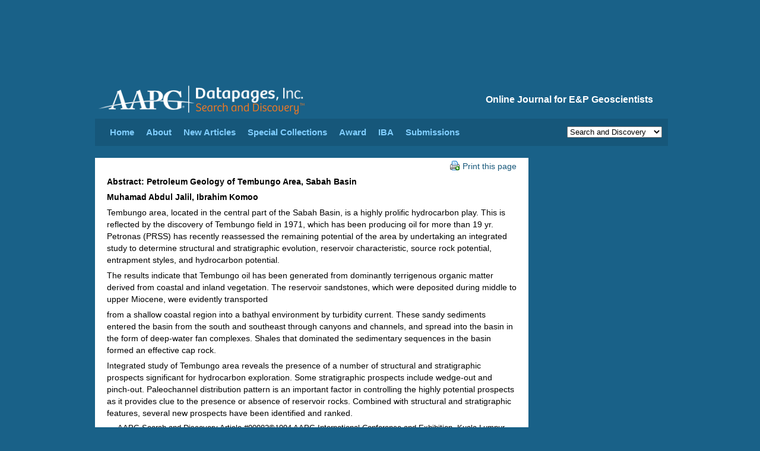

--- FILE ---
content_type: text/html;charset=UTF-8
request_url: https://www.searchanddiscovery.com/abstracts/html/1994/intl/abstracts/1132c.htm
body_size: 5041
content:
<html>
<head>
<!-- head-meta.ftl -->
<meta http-equiv="x-ua-compatible" content="IE=Edge"/> 
<meta http-equiv="Content-Type" content="text/html; charset=UTF-8" />
<meta charset="UTF-8" />

<!-- head-css.ftl -->
<link href="/css/datapages.css" rel="stylesheet" type="text/css" />
<link href="/css/article.css" rel="stylesheet" type="text/css" />
<link href="/css/print.css" rel="stylesheet" type="text/css" media="print"  />
<link href="/css/search.css?cachebuster=123" rel="stylesheet" type="text/css" />
<link href="/css/bluepage-adjustments.css" rel="stylesheet" type="text/css" />

<!-- page specific styles-->



<!-- head-javascript.ftl -->
<script src="https://code.jquery.com/jquery-1.12.4.min.js" integrity="sha256-ZosEbRLbNQzLpnKIkEdrPv7lOy9C27hHQ+Xp8a4MxAQ=" crossorigin="anonymous" type="3125e2b18401026d10f8b00f-text/javascript"></script>
<script src="//code.jquery.com/ui/1.10.3/jquery-ui.min.js" type="3125e2b18401026d10f8b00f-text/javascript"></script>

<script src="/javascript/datapages.js" type="3125e2b18401026d10f8b00f-text/javascript"></script>
<script src="/javascript/bluepage-adjustments.js" type="3125e2b18401026d10f8b00f-text/javascript"></script>

<script src="/javascript/jquery.cookie.js" type="3125e2b18401026d10f8b00f-text/javascript"></script>


<script src="/javascript/google-analytics.js" type="3125e2b18401026d10f8b00f-text/javascript"></script>

<script src="/javascript/pdfz.js" type="3125e2b18401026d10f8b00f-text/javascript"></script>

<!-- Start of HubSpot Embed Code -->
<script type="3125e2b18401026d10f8b00f-text/javascript" id="hs-script-loader" async defer src="//js.hs-scripts.com/42500357.js"></script>
<!-- End of HubSpot Embed Code -->

<script type="3125e2b18401026d10f8b00f-text/javascript">
  var googletag = googletag || {};
  googletag.cmd = googletag.cmd || [];
  (function() {
    var gads = document.createElement('script');
    gads.async = true;
    gads.type = 'text/javascript';
    var useSSL = 'https:' == document.location.protocol;
    gads.src = (useSSL ? 'https:' : 'http:') +
      '//www.googletagservices.com/tag/js/gpt.js';
    var node = document.getElementsByTagName('script')[0];
    node.parentNode.insertBefore(gads, node);
  })();
</script>

<script defer type="3125e2b18401026d10f8b00f-text/javascript" src=https://www.aapg.org/js/custom-js/jquery.dfp.min.js></script>
<script defer type="3125e2b18401026d10f8b00f-text/javascript">
$(document).ready(function(){
  $('.adslot').dfp(
    {
      dfpID:'65958724',
      setCentering:true,
      collapseEmptyDivs:true,
      enableSingleRequest:true,
      url:window.location.toString(),
          sizeMapping: {
            'SDWeb_Leaderboard': [
                {browser: [0, 0], ad_sizes: [728, 90]}
            ],
            'SDWeb_Skyscraper_160x600': [
                {browser: [0, 0], ad_sizes: [160, 600]}
            ]
            }
   }
  );
});
</script>


<!-- page specific scripts-->



<title>Abstract: Petroleum Geology of Tembungo Area, Sabah Basin, 
by M. Abdul Jalil and I. Komoo; #90982 (1994).</title>



</head>
<body>

<!--BEGIN Wrapper-->
<div id="wrapper">

<div class="adslot" id="SDWeb_Leaderboard" data-size-mapping="SDWeb_Leaderboard" style="min-height:90px; padding-top: 20px; "></div>

<!-- Google Tag Manager (noscript) 20 Sept 2022; Don Fick; Production-->
<noscript><iframe src="https://www.googletagmanager.com/ns.html?id=GTM-NTJV3LP"
height="0" width="0" style="display:none;visibility:hidden"></iframe></noscript>
<!-- End Google Tag Manager (noscript) -->


<!-- header-navigation.ftl -->
<div id="header"><!--Header-->

		<div id="branding">

			<div id="tagline"><h1>Online Journal for E&amp;P Geoscientists</h1></div>

			<div id="logo"><a href="/"><img alt="Datapages, Inc." height="55" src="/images/dp_search_discovery_logo.svg" /></a></div>

		</div>
		<!--
		<div id="branding-print">
        	<h1>AAPG Datapages/Search and Discovery</h1>
            <h2>Online Journal for E&amp;P Geoscientists</h2>
        </div>
		-->
		
</div><!--Header Close-->


<!-- 
<div width="100%" cellspacing="0" cellpadding="0" style="background: ivory;padding: 10px;margin-top: 15px;margin-bottom:15px">
                    <span>Datapages websites will be offline for Maintenance for 1 hour, Friday July 25th beginning at 1 pm CDT</span>
            </div>
 -->
<!--NAVIGATION-->

	<div id="navigation">
		
    <ul id="nav">
          <li><a href="/index.html">Home</a></li>
          <li><a href="/about.html">About</a></li>
          <li><a href="/whats-new.html">New Articles</a></li>
          <li><a href="">Special Collections</a>

			<ul>
				<li><a href="/specialcollections/ar.html">AAPG Africa Region Meetings</a></li>
				<li><a href="/specialcollections/apr.html">AAPG Asia Pacific Regional Meetings</a></li>		
				<li><a href="/specialcollections/pm.htm">AAPG DPA Playmaker Forums</a></li>
				<li><a href="/specialcollections/es.html">AAPG Eastern Section Meetings</a></li>
				<li><a href="/specialcollections/gtwlist.html">AAPG Education Directorate</a></li>
				<li><a href="/specialcollections/emd.htm">AAPG Energy Minerals Division</a></li>
				<li><a href="/specialcollections/hc.html">AAPG Hedberg Conferences&nbsp;&nbsp;&nbsp;&nbsp;&nbsp;&nbsp;</a></li>
				<li><a href="/specialcollections/eposters.html">AAPG ePosters &nbsp;&nbsp;&nbsp;&nbsp;</a></li>
				<li><a href="/specialcollections/erm.html">AAPG Europe Region Meetings</a></li>
                <li><a href="/specialcollections/lar.htm">AAPG Latin America & Caribbean Region</a></li>
				<li><a href="/specialcollections/mc.html">AAPG Mid-Continent Section Meetings</a></li>
				<li><a href="/specialcollections/mer.html">AAPG Middle East Meetings</a></li>
				<li><a href="/specialcollections/ps.html">AAPG Pacific Section Meetings</a></li>
				<li><a href="/specialcollections/rm.html">AAPG Rocky Mountain Section Meetings</a></li>
				<li><a href="/specialcollections/sws.html">AAPG Southwest Section Meetings</a></li>
				<li><a href="/specialcollections/ehh.html">Explorer Historical Highlights</a></li>
				<li><a href="/specialcollections/thenext100yearsofenergy.html">The Next 100 Years of Energy</a></li>
				<li><a href="/specialcollections/discoverythinking.html">Discovery Thinking Forums</a></li>
				<li><a href="/specialcollections/gcags.html">GCAGS Conventions &nbsp;&nbsp;&nbsp;&nbsp;&nbsp;&nbsp;&nbsp;&nbsp;&nbsp;&nbsp;&nbsp;&nbsp;&nbsp;&nbsp;&nbsp;&nbsp;&nbsp;&nbsp;&nbsp;&nbsp;</a></li>
				
				<li><a href="/specialcollections/cspg.html">GeoConvention (CSPG) &nbsp;&nbsp;&nbsp;&nbsp;&nbsp;&nbsp;&nbsp;&nbsp;&nbsp;&nbsp;&nbsp;&nbsp;&nbsp;&nbsp;&nbsp;&nbsp;&nbsp;&nbsp;&nbsp;&nbsp;</a></li>
										
				<li><a href="/specialcollections/GCtoc.html">Geophysical Corner Articles</a></li>
				<li><a href="/specialcollections/papg.htm">PAPG-ACT Conventions</a></li>
				<li><a href="/specialcollections/pdr.html">Petroleum Drilling Techniques</a></li>
				<li><a href="/specialcollections/tgs.html">Tulsa Geological Society Presentations</a></li>
				<li><a href="/specialcollections/etf.html">Energy Transition Forum</a></li>
			   
			   				
												
				
			</ul>


           </li>
			
			<li><a href="/shelton-award.html">Award</a></li>
			
			<li><a href="">IBA</a>
				<ul>
					<li><a href="/iba/ibawinners.htm">Current Champions</a></li>
					
					<li><a href="/iba/ibacompetitors.htm">IBA Competitors 2015 &nbsp;&nbsp;&nbsp;&nbsp;&nbsp;&nbsp;&nbsp;&nbsp;&nbsp;&nbsp;&nbsp;&nbsp;&nbsp;&nbsp;&nbsp;&nbsp;&nbsp;&nbsp;&nbsp;&nbsp;&nbsp;&nbsp;&nbsp;&nbsp;&nbsp;&nbsp;</a></li>
					
				</ul>	
          
		  <li><a href="/submissions.html">Submissions</a></li>
          </ul>
      
      

<div id="dropitdown" class="print noprint">      
<form name="theForm" action="openwebsite">
<select name="site" size="1" onchange="if (!window.__cfRLUnblockHandlers) return false; formHandler(this.form)" data-cf-modified-3125e2b18401026d10f8b00f-="">
  <option value="http://www.datapages.com/">Datapages Home</option>
  <option value="http://search.datapages.com/">Archives</option>
  <option value="http://payperview.datapages.com/">Pay-Per-View Archives</option>
  <option value="http://www.searchanddiscovery.com/" selected="selected">Search and Discovery</option>
  <option value="http://www.datapages.com/Services/GISUDRIL.aspx">GIS-UDRIL Subscribers</option>
  <option value="http://www.datapages.com/Services/GISUDRIL/OpenFiles.aspx">GIS Open Files</option>
  <option value="http://bookstore.aapg.org/">AAPG Bookstore</option>
  <option value="http://www.aapg.org/">AAPG Home</option>
 </select>
</form>
</div>  



            
</div>
<!--END NAVIGATION--> 

<!--BEGIN CONTENT-->     
<div id="content"> 
    <!--BEGIN Article-->
	<div id="article">      

		<div class="article-alternative noprint">
			<p>
            <a href="javascript:window.print();"><img alt="Datapages, Inc." src="/aa-images/printicon_small.gif" width="16" height="16" class="inline-icon" />Print this page</a>
			</p>
		</div>
        
<p><b>Abstract: Petroleum Geology of Tembungo Area, Sabah Basin</b></p><p><b>Muhamad Abdul Jalil, Ibrahim Komoo</b></p><p>Tembungo area, located in the central part of the Sabah Basin, is a highly prolific hydrocarbon play. This is reflected by the discovery of Tembungo field in 1971, which has been producing oil for more than 19 yr. Petronas (PRSS) has recently reassessed the remaining potential of the area by undertaking an integrated study to determine structural and stratigraphic evolution, reservoir characteristic, source rock potential, entrapment styles, and hydrocarbon potential.</p><p>The results indicate that Tembungo oil has been generated from dominantly terrigenous organic matter derived from coastal and inland vegetation. The reservoir sandstones, which were deposited during middle to upper Miocene, were evidently transported</p><p>from a shallow coastal region into a bathyal environment by turbidity current. These sandy sediments entered the basin from the south and southeast through canyons and channels, and spread into the basin in the form of deep-water fan complexes. Shales that dominated the sedimentary sequences in the basin formed an effective cap rock.</p><p>Integrated study of Tembungo area reveals the presence of a number of structural and stratigraphic prospects significant for hydrocarbon exploration. Some stratigraphic prospects include wedge-out and pinch-out. Paleochannel distribution pattern is an important factor in controlling the highly potential prospects as it provides clue to the presence or absence of reservoir rocks. Combined with structural and stratigraphic features, several new prospects have been identified and ranked.</p><p style="text-align:center"><span style="font-size:10.0pt">AAPG Search and Discovery Article #90982©1994 AAPG International Conference and Exhibition, Kuala Lumpur, Malaysia, August 21-24, 1994
</span></p>

    </div>
	<!--End Article-->


    <!-- Begin FOOTER -->

<!-- big-footer.ftl -->
<div id="contentsub" class="noprint">
  
<div id="column_noline">
   
<h1><b><a href="https://www.searchanddiscovery.com">Search and Discovery</a></b><br />Featured Articles</h1>
<ul>
<li><a href="https://www.searchanddiscovery.com/abstracts/pdf/2025/91209ice/index.htm" target="_blank">&raquo; 2024 AAPG ICE Abstracts</a></li>
<li><a href="https://www.searchanddiscovery.com/documents/2025/70414demis/ndx_demis.pdf" target="_blank">&raquo; Oil Prices in Near Future</a></li>
<li><a href="https://www.searchanddiscovery.com/documents/2025/80751maende/ndx_maende.pdf" target="_blank">&raquo; Lithium in the Smackover Formation</a></li>
</ul>
 </div>
   <div class="column">
      <h1><a href="http://archives.datapages.com/"><b>Archives</b><br />&nbsp;</a></h1>
        <ul>
          <li><a href="https://archives.datapages.com/data/browse/australian-petroleum-production-exploration-association-appea-journal/" target="_blank">&raquo; APPEA</a></li>
          <li><a href="https://archives.datapages.com/data/browse/geo-expro-magazine/" target="_blank">&raquo; GeoExPro</a></li>
          <li><a href="https://archives.datapages.com/data/browse/journal-of-sedimentary-research-sepm/" target="_blank">&raquo; SEPM</a></li>
          <li><a href="https://archives.datapages.com/data/browse/west-texas-geological-society/" target="_blank">&raquo; WTGS</a></li>
          <li><a href="https://www.datapages.com/subscription-information" target="_blank">&raquo; Subscription Information</a></li>
      </ul>
  </div>
  <div class="column">
        <h1><b><a href="http://store.aapg.org" target="_blank">AAPG Store</a></b><br />Featured Digital Pubs</h1>
         <ul>
          <li><a href="https://store.aapg.org/searchresults.aspx?categoryid=24" target="_blank">&raquo; COSUNA Charts</a></li>
		  <li><a href="https://store.aapg.org/searchresults.aspx?categoryid=26" target="_blank">&raquo; Highway Maps</a></li>
		  <li><a href="https://store.aapg.org/searchresults.aspx?categoryid=36" target="_blank">&raquo; Special Pubs Downloads</a></li>
		  <li><a href="https://store.aapg.org/searchresults.aspx?categoryid=34" target="_blank">&raquo; RMAG Maps</a></li>
    </ul>
  </div>
    <div class="column">
        <h1><b>GIS Map Publishing Program <br /></b></h1>
          <ul class="nopadding">
          <li><a href="http://www.datapages.com/gis-map-publishing-program" target="_blank">&raquo; GIS Maps Overview </a></li>
          <li><a href="http://deo.datapages.com/" target="_blank">&raquo; DEO-GIS (Subscription)</a></li>
          <li><a href="http://www.datapages.com/gis-map-publishing-program" target="_blank">&raquo; GIS-UDRIL (Subscription)</a></li>
          <li><a href="http://www.datapages.com/gis-map-publishing-program/gis-open-files">&raquo; GIS Open Files (Free)</a></li><!--<li><img alt="GIS-UDRIL" height="75" src="/Portals/3/img/world.png" width="168" /></li>--></li>

          

      </ul>
  </div>
</div>
 
    <!-- END FOOTER -->

</div>
<!-- END CONTENT -->

<!-- Begin Rail-->
<div id="rail" class="print noprint">
<!-- rail.ftl -->
<div class="adwrapper">
<div class="adslot" id="SDWeb_Skyscraper_160x600" data-size-mapping="SDWeb_Skyscraper_160x600"></div>
</div></div>
<!--Rail Close-->

<!-- searchandiscovery-utility-footer.ftl -->
<div id="footer" class="print noprint">

	<div id="footernavigation">      

<div id ="footer-links" style="float:right; margin-top:10px">

<div style="float:left; margin-top:-10px; padding right:10px">


<!-- <a href="http://twitter.com/datapages" target="_blank"><img alt="follow datapages on twitter!" src="/images/twitter_icon.png" width="30" height="30"></a> --></div>&nbsp;&nbsp;  &nbsp;&nbsp; <a href="https://www.searchanddiscovery.com/terms-of-use.html" class="footer">TERMS AND CONDITIONS</a>&nbsp;&nbsp;    &nbsp;&nbsp;<a href="https://www.searchanddiscovery.com/sitemap.html">SITE MAP</a>&nbsp;&nbsp;   

&nbsp;&nbsp;<script type="3125e2b18401026d10f8b00f-text/javascript">
		<!--
		showEmailLink("sd","aapg.org","WEBSITE COMMENTS");
		//-->
	     </script>&nbsp;&nbsp;    &nbsp;&nbsp;<a href="http://www.aapg.org/" target="_blank">AAPG HOME</a>&nbsp;&nbsp;&nbsp;&nbsp;&nbsp;&nbsp;&nbsp;&nbsp;&nbsp;&nbsp;&nbsp;&nbsp;



</div>

<div id="copyright">Copyright &copy; <script type="3125e2b18401026d10f8b00f-text/javascript">document.write(new Date().getFullYear())</script>
 Datapages, Inc. All rights reserved</div>
	</div>
	
</div>
<script src="https://www.searchanddiscovery.com/javascript/portamento.js" type="3125e2b18401026d10f8b00f-text/javascript"></script>
</div>
<!--Wrapper Close-->

<script src="/cdn-cgi/scripts/7d0fa10a/cloudflare-static/rocket-loader.min.js" data-cf-settings="3125e2b18401026d10f8b00f-|49" defer></script><script>(function(){function c(){var b=a.contentDocument||a.contentWindow.document;if(b){var d=b.createElement('script');d.innerHTML="window.__CF$cv$params={r:'9c80635b2825b40c',t:'MTc3MDEwNTU1OA=='};var a=document.createElement('script');a.src='/cdn-cgi/challenge-platform/scripts/jsd/main.js';document.getElementsByTagName('head')[0].appendChild(a);";b.getElementsByTagName('head')[0].appendChild(d)}}if(document.body){var a=document.createElement('iframe');a.height=1;a.width=1;a.style.position='absolute';a.style.top=0;a.style.left=0;a.style.border='none';a.style.visibility='hidden';document.body.appendChild(a);if('loading'!==document.readyState)c();else if(window.addEventListener)document.addEventListener('DOMContentLoaded',c);else{var e=document.onreadystatechange||function(){};document.onreadystatechange=function(b){e(b);'loading'!==document.readyState&&(document.onreadystatechange=e,c())}}}})();</script></body>
</html>

--- FILE ---
content_type: application/javascript; charset=UTF-8
request_url: https://www.searchanddiscovery.com/cdn-cgi/challenge-platform/h/b/scripts/jsd/d251aa49a8a3/main.js?
body_size: 8355
content:
window._cf_chl_opt={AKGCx8:'b'};~function(X6,UH,Uj,UP,Uw,UT,Ub,Uv,X0,X2){X6=z,function(G,f,XF,X5,U,X){for(XF={G:572,f:557,U:509,X:561,E:529,a:648,B:720,Z:563,e:564,D:573},X5=z,U=G();!![];)try{if(X=-parseInt(X5(XF.G))/1+-parseInt(X5(XF.f))/2+parseInt(X5(XF.U))/3+parseInt(X5(XF.X))/4*(-parseInt(X5(XF.E))/5)+-parseInt(X5(XF.a))/6+parseInt(X5(XF.B))/7*(-parseInt(X5(XF.Z))/8)+-parseInt(X5(XF.e))/9*(-parseInt(X5(XF.D))/10),f===X)break;else U.push(U.shift())}catch(E){U.push(U.shift())}}(k,222130),UH=this||self,Uj=UH[X6(485)],UP={},UP[X6(608)]='o',UP[X6(533)]='s',UP[X6(539)]='u',UP[X6(620)]='z',UP[X6(704)]='n',UP[X6(670)]='I',UP[X6(535)]='b',Uw=UP,UH[X6(628)]=function(G,U,X,E,E3,E2,E1,Xz,B,D,o,h,Q,i,Y){if(E3={G:611,f:630,U:492,X:641,E:526,a:701,B:674,Z:508,e:530,D:530,o:675,h:603,Q:560,i:541,Y:554,d:692,A:611,y:710,J:492,V:703,c:568,L:580,n:693,x:661,g:540},E2={G:534,f:560,U:541,X:609,E:698,a:580},E1={G:579,f:682,U:618,X:550},Xz=X6,B={'PaURo':function(A,J){return A<J},'HXYTV':function(A,J){return J===A},'JvKoq':function(A,J){return A+J},'bJfJj':function(A,J){return J===A},'ezDET':function(A,y,J,V){return A(y,J,V)},'GpUxi':function(A,y){return A(y)},'MdXUi':Xz(E3.G),'xRxuP':Xz(E3.f),'XBUUp':function(A,J){return A+J}},B[Xz(E3.U)](null,U)||U===void 0)return E;for(D=US(U),G[Xz(E3.X)][Xz(E3.E)]&&(D=D[Xz(E3.a)](G[Xz(E3.X)][Xz(E3.E)](U))),D=G[Xz(E3.B)][Xz(E3.Z)]&&G[Xz(E3.e)]?G[Xz(E3.B)][Xz(E3.Z)](new G[(Xz(E3.D))](D)):function(A,Xf,y){for(Xf=Xz,A[Xf(E2.G)](),y=0;B[Xf(E2.f)](y,A[Xf(E2.U)]);B[Xf(E2.X)](A[y],A[y+1])?A[Xf(E2.E)](B[Xf(E2.a)](y,1),1):y+=1);return A}(D),o='nAsAaAb'.split('A'),o=o[Xz(E3.o)][Xz(E3.h)](o),h=0;B[Xz(E3.Q)](h,D[Xz(E3.i)]);Q=D[h],i=B[Xz(E3.Y)](UK,G,U,Q),B[Xz(E3.d)](o,i)?Xz(E3.A)===B[Xz(E3.y)]?(Y=B[Xz(E3.J)]('s',i)&&!G[Xz(E3.V)](U[Q]),B[Xz(E3.c)]===X+Q?Z(X+Q,i):Y||Z(X+Q,U[Q])):U(B[Xz(E3.L)](Xz(E3.n),X[Xz(E3.x)])):Z(B[Xz(E3.g)](X,Q),i),h++);return E;function Z(A,y,XG){XG=Xz,Object[XG(E1.G)][XG(E1.f)][XG(E1.U)](E,y)||(E[y]=[]),E[y][XG(E1.X)](A)}},UT=X6(498)[X6(587)](';'),Ub=UT[X6(675)][X6(603)](UT),UH[X6(668)]=function(U,X,E8,E7,XU,E,B,Z,D,o,h){for(E8={G:626,f:633,U:619,X:676,E:633,a:541,B:601,Z:550,e:619,D:689},E7={G:626},XU=X6,E={},E[XU(E8.G)]=function(Q,i){return Q+i},E[XU(E8.f)]=function(Q,i){return Q<i},E[XU(E8.U)]=function(Q,i){return Q+i},B=E,Z=Object[XU(E8.X)](X),D=0;B[XU(E8.E)](D,Z[XU(E8.a)]);D++)if(o=Z[D],'f'===o&&(o='N'),U[o]){for(h=0;h<X[Z[D]][XU(E8.a)];-1===U[o][XU(E8.B)](X[Z[D]][h])&&(Ub(X[Z[D]][h])||U[o][XU(E8.Z)](B[XU(E8.e)]('o.',X[Z[D]][h]))),h++);}else U[o]=X[Z[D]][XU(E8.D)](function(Q,XX){return XX=XU,B[XX(E7.G)]('o.',Q)})},Uv=null,X0=UW(),X2=function(at,aA,ad,au,aB,aa,Xt,f,U,X,E){return at={G:719,f:690,U:644,X:596,E:709},aA={G:500,f:599,U:634,X:587,E:489,a:642,B:599,Z:586,e:616,D:616,o:599,h:507,Q:571,i:575,Y:500,d:550,A:610,y:586,J:599,V:631,c:686,L:562,n:547,x:599,g:685,H:585,j:612,P:636,F:591,K:499,S:588,T:599,b:514,s:584,v:550,O:584,N:599},ad={G:605,f:541},au={G:629,f:565,U:497,X:541,E:584,a:579,B:682,Z:618,e:690,D:650,o:500,h:576,Q:542,i:559,Y:547,d:550,A:566,y:708,J:552,V:552,c:534,L:541,n:707,x:698,g:665,H:600,j:663,P:547,F:542,K:483,S:500,T:599,b:615,s:550,v:702,O:500,N:682,m:616,R:542,I:665,l:550,C:500,M:542,W:586,k0:512,k1:599,k2:550,k3:636,k4:594,k5:550,k6:688,k7:550,k8:591,k9:499,kk:656},aB={G:702},aa={G:716,f:584},Xt=X6,f={'Rkqkm':function(a,B){return a==B},'KRGYb':function(a,B){return a(B)},'bTjyA':Xt(at.G),'NVnYb':function(a,B){return a+B},'yfkHW':function(a,B){return B==a},'FSAJc':Xt(at.f),'JYhZC':function(a,B){return B==a},'AsfYM':function(a,B){return a-B},'sgeiW':function(a,B){return B&a},'ACDqJ':function(a,B){return a!==B},'JNWlA':function(a,B){return a<B},'OWJTC':function(a,B){return B|a},'uPfob':function(a,B){return a<<B},'FozUk':function(a,B){return a-B},'GTpMs':function(a,B){return B|a},'rWRsA':function(a,B){return a(B)},'bwInm':function(a,B){return a&B},'lWYqt':function(a,B){return a==B},'tCIdV':function(a,B){return a<B},'ytNkC':function(a,B){return B|a},'DPCYq':function(a,B){return a-B},'OzYme':function(a,B){return a(B)},'Mhbfs':function(a,B){return a==B},'kaaoT':Xt(at.U),'xuclD':function(a,B){return B*a},'dVpwR':function(a,B){return a(B)},'bZkIw':function(a,B){return a&B},'Knahn':function(a,B){return a(B)},'RUMvO':function(a,B){return B*a},'SyeAI':function(a,B){return a!=B},'eTzaC':function(a,B){return B!=a},'MpEGy':function(a,B){return a&B},'MQqBC':function(a,B){return a<B},'IGELE':function(a,B){return a&B},'Lgvwb':function(a,B){return a==B},'VaYfk':function(a,B){return a(B)},'ZuHLt':function(a,B){return B==a},'UxDrB':function(a,B){return a===B}},U=String[Xt(at.X)],X={'h':function(a,Xy){return Xy=Xt,f[Xy(aB.G)](null,a)?'':X.g(a,6,function(B,XJ){return XJ=Xy,XJ(aa.G)[XJ(aa.f)](B)})},'g':function(B,Z,D,aZ,Xc,o,Q,i,Y,A,y,J,V,L,x,H,j,P,F,K,s){if(aZ={G:525},Xc=Xt,o={'iJyWo':function(S,T,XV){return XV=z,f[XV(aZ.G)](S,T)},'waZns':function(S){return S()}},Xc(au.G)!==Xc(au.f)){if(f[Xc(au.U)](null,B))return'';for(i={},Y={},A='',y=2,J=3,V=2,L=[],x=0,H=0,j=0;j<B[Xc(au.X)];j+=1)if(P=B[Xc(au.E)](j),Object[Xc(au.a)][Xc(au.B)][Xc(au.Z)](i,P)||(i[P]=J++,Y[P]=!0),F=A+P,Object[Xc(au.a)][Xc(au.B)][Xc(au.Z)](i,F))A=F;else if(Xc(au.e)!==f[Xc(au.D)])f[Xc(au.o)](L,f[Xc(au.h)]);else{if(Object[Xc(au.a)][Xc(au.B)][Xc(au.Z)](Y,A)){if(256>A[Xc(au.Q)](0)){for(Q=0;Q<V;x<<=1,f[Xc(au.i)](H,f[Xc(au.Y)](Z,1))?(H=0,L[Xc(au.d)](D(x)),x=0):H++,Q++);for(K=A[Xc(au.Q)](0),Q=0;8>Q;x=x<<1|f[Xc(au.A)](K,1),H==Z-1?(H=0,L[Xc(au.d)](D(x)),x=0):H++,K>>=1,Q++);}else if(f[Xc(au.y)](Xc(au.J),Xc(au.V))){for(B[Xc(au.c)](),s=0;s<Z[Xc(au.L)];V[s]===D[o[Xc(au.n)](s,1)]?o[Xc(au.x)](s+1,1):s+=1);return A}else{for(K=1,Q=0;f[Xc(au.g)](Q,V);x=f[Xc(au.H)](f[Xc(au.j)](x,1),K),H==f[Xc(au.P)](Z,1)?(H=0,L[Xc(au.d)](D(x)),x=0):H++,K=0,Q++);for(K=A[Xc(au.F)](0),Q=0;16>Q;x=x<<1.84|K&1,H==f[Xc(au.K)](Z,1)?(H=0,L[Xc(au.d)](f[Xc(au.S)](D,x)),x=0):H++,K>>=1,Q++);}y--,y==0&&(y=Math[Xc(au.T)](2,V),V++),delete Y[A]}else for(K=i[A],Q=0;Q<V;x=f[Xc(au.b)](f[Xc(au.j)](x,1),K&1),Z-1==H?(H=0,L[Xc(au.s)](D(x)),x=0):H++,K>>=1,Q++);A=(y--,f[Xc(au.v)](0,y)&&(y=Math[Xc(au.T)](2,V),V++),i[F]=J++,f[Xc(au.O)](String,P))}if(A!==''){if(Object[Xc(au.a)][Xc(au.N)][Xc(au.Z)](Y,A)){if(256>A[Xc(au.F)](0)){for(Q=0;Q<V;x<<=1,H==Z-1?(H=0,L[Xc(au.s)](f[Xc(au.m)](D,x)),x=0):H++,Q++);for(K=A[Xc(au.R)](0),Q=0;8>Q;x=x<<1|1.35&K,H==Z-1?(H=0,L[Xc(au.s)](D(x)),x=0):H++,K>>=1,Q++);}else{for(K=1,Q=0;f[Xc(au.I)](Q,V);x=f[Xc(au.j)](x,1)|K,H==f[Xc(au.P)](Z,1)?(H=0,L[Xc(au.l)](f[Xc(au.C)](D,x)),x=0):H++,K=0,Q++);for(K=A[Xc(au.M)](0),Q=0;16>Q;x=x<<1|f[Xc(au.W)](K,1),Z-1==H?(H=0,L[Xc(au.l)](D(x)),x=0):H++,K>>=1,Q++);}y--,f[Xc(au.k0)](0,y)&&(y=Math[Xc(au.k1)](2,V),V++),delete Y[A]}else for(K=i[A],Q=0;f[Xc(au.I)](Q,V);x=K&1.61|x<<1.82,H==Z-1?(H=0,L[Xc(au.k2)](D(x)),x=0):H++,K>>=1,Q++);y--,y==0&&V++}for(K=2,Q=0;f[Xc(au.k3)](Q,V);x=f[Xc(au.k4)](x<<1.62,1.58&K),Z-1==H?(H=0,L[Xc(au.k5)](D(x)),x=0):H++,K>>=1,Q++);for(;;)if(x<<=1,f[Xc(au.i)](H,f[Xc(au.k6)](Z,1))){L[Xc(au.k7)](f[Xc(au.k8)](D,x));break}else H++;return L[Xc(au.k9)]('')}else o[Xc(au.kk)](L)},'j':function(a,aY,XL,B){return aY={G:494,f:625,U:542,X:546,E:595,a:606},XL=Xt,B={'CLrsH':function(Z){return Z()},'adtes':function(Z,e,D){return Z(e,D)}},f[XL(ad.G)](null,a)?'':f[XL(ad.G)]('',a)?null:X.i(a[XL(ad.f)],32768,function(Z,ap,ar,Xg,e,ai,o){if(ap={G:613},ar={G:515},Xg=XL,e={'cLoxs':function(D,o){return o===D},'Qnjxi':function(D,o){return D(o)},'qvQOW':function(D,Xn){return Xn=z,B[Xn(ar.G)](D)},'yHMpr':function(D,o,h,Xx){return Xx=z,B[Xx(ap.G)](D,o,h)}},Xg(aY.G)!==Xg(aY.f))return a[Xg(aY.U)](Z);else ai={G:532,f:570,U:658},o=e[Xg(aY.X)](B),e[Xg(aY.E)](Z,o.r,function(y,Xq){Xq=Xg,e[Xq(ai.G)](typeof Q,Xq(ai.f))&&e[Xq(ai.U)](d,y),Y()}),o.e&&e[Xg(aY.E)](Q,Xg(aY.a),o.e)})},'i':function(B,Z,D,XH,o,Q,i,Y,A,y,J,V,L,x,H,j,S,P,F,K){for(XH=Xt,o=[],Q=4,i=4,Y=3,A=[],V=f[XH(aA.G)](D,0),L=Z,x=1,y=0;3>y;o[y]=y,y+=1);for(H=0,j=Math[XH(aA.f)](2,2),J=1;J!=j;)for(P=f[XH(aA.U)][XH(aA.X)]('|'),F=0;!![];){switch(P[F++]){case'0':H|=f[XH(aA.E)](0<K?1:0,J);continue;case'1':L==0&&(L=Z,V=f[XH(aA.a)](D,x++));continue;case'2':L>>=1;continue;case'3':J<<=1;continue;case'4':K=L&V;continue}break}switch(H){case 0:for(H=0,j=Math[XH(aA.B)](2,8),J=1;J!=j;K=f[XH(aA.Z)](V,L),L>>=1,L==0&&(L=Z,V=f[XH(aA.e)](D,x++)),H|=(0<K?1:0)*J,J<<=1);S=f[XH(aA.D)](U,H);break;case 1:for(H=0,j=Math[XH(aA.o)](2,16),J=1;j!=J;K=f[XH(aA.h)](V,L),L>>=1,0==L&&(L=Z,V=f[XH(aA.Q)](D,x++)),H|=f[XH(aA.i)](0<K?1:0,J),J<<=1);S=f[XH(aA.Y)](U,H);break;case 2:return''}for(y=o[3]=S,A[XH(aA.d)](S);;){if(x>B)return'';for(H=0,j=Math[XH(aA.o)](2,Y),J=1;f[XH(aA.A)](J,j);K=f[XH(aA.y)](V,L),L>>=1,L==0&&(L=Z,V=D(x++)),H|=(0<K?1:0)*J,J<<=1);switch(S=H){case 0:for(H=0,j=Math[XH(aA.J)](2,8),J=1;f[XH(aA.V)](J,j);K=f[XH(aA.c)](V,L),L>>=1,0==L&&(L=Z,V=D(x++)),H|=(f[XH(aA.L)](0,K)?1:0)*J,J<<=1);o[i++]=U(H),S=f[XH(aA.n)](i,1),Q--;break;case 1:for(H=0,j=Math[XH(aA.x)](2,16),J=1;f[XH(aA.A)](J,j);K=f[XH(aA.g)](V,L),L>>=1,f[XH(aA.H)](0,L)&&(L=Z,V=f[XH(aA.j)](D,x++)),H|=(f[XH(aA.P)](0,K)?1:0)*J,J<<=1);o[i++]=f[XH(aA.F)](U,H),S=i-1,Q--;break;case 2:return A[XH(aA.K)]('')}if(f[XH(aA.S)](0,Q)&&(Q=Math[XH(aA.T)](2,Y),Y++),o[S])S=o[S];else if(f[XH(aA.b)](S,i))S=y+y[XH(aA.s)](0);else return null;A[XH(aA.v)](S),o[i++]=y+S[XH(aA.O)](0),Q--,y=S,Q==0&&(Q=Math[XH(aA.N)](2,Y),Y++)}}},E={},E[Xt(at.E)]=X.h,E}(),X3();function UM(G,f,Ex,En,EL,EV,Xr,U,X,E,a){Ex={G:602,f:711,U:516,X:538,E:544,a:520,B:524,Z:691,e:522,D:583,o:520,h:556,Q:638,i:654,Y:649,d:660,A:639,y:718,J:643,V:718,c:643,L:654,n:592,x:709,g:614},En={G:662},EL={G:590,f:661,U:714,X:661,E:719,a:487,B:635,Z:679,e:553,D:587,o:567,h:621,Q:517,i:693,Y:661},EV={G:521},Xr=X6,U={'cVDWk':Xr(Ex.G),'HsDxM':function(B,Z){return B<Z},'thRnw':function(B,Z){return Z===B},'tcHoB':function(B,Z){return B(Z)},'PutbZ':Xr(Ex.f),'kPoVA':Xr(Ex.U)},X=UH[Xr(Ex.X)],console[Xr(Ex.E)](UH[Xr(Ex.a)]),E=new UH[(Xr(Ex.B))](),E[Xr(Ex.Z)](Xr(Ex.e),U[Xr(Ex.D)]+UH[Xr(Ex.o)][Xr(Ex.h)]+Xr(Ex.Q)+X.r),X[Xr(Ex.i)]&&(E[Xr(Ex.G)]=5e3,E[Xr(Ex.Y)]=function(Xp){Xp=Xr,f(U[Xp(EV.G)])}),E[Xr(Ex.d)]=function(Xi,B,Z,D,o,h,Q,i){if(Xi=Xr,B={},B[Xi(EL.G)]=function(e,D){return e>D},Z=B,E[Xi(EL.f)]>=200&&U[Xi(EL.U)](E[Xi(EL.X)],300))f(Xi(EL.E));else if(U[Xi(EL.a)](Xi(EL.B),Xi(EL.Z))){for(D=Xi(EL.e)[Xi(EL.D)]('|'),o=0;!![];){switch(D[o++]){case'0':h=3600;continue;case'1':Q=E[Xi(EL.o)](a[Xi(EL.h)]()/1e3);continue;case'2':if(Z[Xi(EL.G)](Q-i,h))return![];continue;case'3':i=X();continue;case'4':return!![]}break}}else U[Xi(EL.Q)](f,Xi(EL.i)+E[Xi(EL.Y)])},E[Xr(Ex.A)]=function(XY){XY=Xr,f(U[XY(En.G)])},a={'t':Ul(),'lhr':Uj[Xr(Ex.y)]&&Uj[Xr(Ex.y)][Xr(Ex.J)]?Uj[Xr(Ex.V)][Xr(Ex.c)]:'','api':X[Xr(Ex.L)]?!![]:![],'c':Um(),'payload':G},E[Xr(Ex.n)](X2[Xr(Ex.x)](JSON[Xr(Ex.g)](a)))}function UK(U,X,E,XN,X8,B,Z,e,Xv,D){Z=(XN={G:673,f:637,U:700,X:506,E:608,a:651,B:531,Z:593,e:647,D:570,o:637,h:541,Q:506,i:551,Y:674,d:677,A:674,y:531,J:593,V:647},X8=X6,B={},B[X8(XN.G)]=X8(XN.f),B[X8(XN.U)]=function(o,h){return o==h},B[X8(XN.X)]=X8(XN.E),B[X8(XN.a)]=function(o,h){return h===o},B[X8(XN.B)]=function(o,h){return h===o},B[X8(XN.Z)]=function(o,h){return h==o},B[X8(XN.e)]=X8(XN.D),B);try{e=X[E]}catch(o){return Z[X8(XN.G)]===X8(XN.o)?'i':(Xv={G:542},X==null?'':B==''?null:Z.i(e[X8(XN.h)],32768,function(Q,X9){return X9=X8,o[X9(Xv.G)](Q)}))}if(null==e)return void 0===e?'u':'x';if(Z[X8(XN.U)](Z[X8(XN.Q)],typeof e))try{if(X8(XN.D)==typeof e[X8(XN.i)])return e[X8(XN.i)](function(){}),'p'}catch(Q){}return U[X8(XN.Y)][X8(XN.d)](e)?'a':Z[X8(XN.a)](e,U[X8(XN.A)])?'D':Z[X8(XN.y)](!0,e)?'T':!1===e?'F':(D=typeof e,Z[X8(XN.J)](Z[X8(XN.V)],D)?UF(U,e)?'N':'f':Uw[D]||'?')}function z(G,f,U,X){return G=G-483,U=k(),X=U[G],X}function UO(G,EE,EX,Xa,f,U){EE={G:513,f:513,U:606},EX={G:519,f:503,U:712,X:570,E:558,a:695},Xa=X6,f={'jbPyP':function(X,E){return X===E},'tzDpK':function(X){return X()},'dOuFU':function(X,E,a){return X(E,a)}},U=Us(),f[Xa(EE.G)](UM,U.r,function(X,XB){if(XB=Xa,XB(EX.G)!==XB(EX.f))f[XB(EX.U)](typeof G,XB(EX.X))&&G(X),f[XB(EX.E)](UR);else return U[XB(EX.a)]()<X}),U.e&&f[Xa(EE.f)](X1,Xa(EE.U),U.e)}function UC(EA,XQ,G,f,U,X){return EA={G:697,f:488,U:567,X:621,E:597,a:495,B:491,Z:488},XQ=X6,G={'iZcjn':function(E,a){return a!==E},'xhnXy':function(E){return E()},'NcxIY':XQ(EA.G)},f=3600,U=G[XQ(EA.f)](Ul),X=Math[XQ(EA.U)](Date[XQ(EA.X)]()/1e3),X-U>f?G[XQ(EA.E)]===XQ(EA.a)?G[XQ(EA.B)](G[XQ(EA.Z)](f),null):![]:!![]}function Ul(Ei,Xh,G){return Ei={G:538,f:567},Xh=X6,G=UH[Xh(Ei.G)],Math[Xh(Ei.f)](+atob(G.t))}function UR(Er,EQ,Xu,G,f){if(Er={G:523,f:523,U:496,X:570,E:713,a:684},EQ={G:545},Xu=X6,G={'tSNqa':function(U,X){return U(X)},'Aahtn':function(U){return U()},'qmnjf':Xu(Er.G),'VjPpZ':function(U,X,E){return U(X,E)}},f=UN(),f===null)return;Uv=(Uv&&(Xu(Er.f)!==G[Xu(Er.U)]?(typeof E===Xu(Er.X)&&G[Xu(Er.E)](e,D),Z()):clearTimeout(Uv)),G[Xu(Er.a)](setTimeout,function(XD){XD=Xu,G[XD(EQ.G)](UO)},f*1e3))}function k(aq){return aq='0|3|1|2|4,ezDET,JBxy9,AKGCx8,623966eYBgBd,tzDpK,JYhZC,PaURo,4EfKRLp,MQqBC,147640cNWCUk,8139609fiHumg,MMFqt,sgeiW,floor,xRxuP,randomUUID,function,Knahn,27941fzgLhm,10nHWhjA,event,RUMvO,bTjyA,source,nPdZt,prototype,JvKoq,errorInfoObject,contentWindow,kPoVA,charAt,Lgvwb,bwInm,split,ZuHLt,pjwyW,LBlgp,OzYme,send,nbHYR,ytNkC,yHMpr,fromCharCode,NcxIY,cloudflare-invisible,pow,OWJTC,indexOf,timeout,bind,onreadystatechange,Mhbfs,error on cf_chl_props,/b/ov1/0.1786351347792301:1770103328:QIW1lO9ViCggh_L9xi7wYCo4IaV4Ia7JDzKEosm6cWY/,object,HXYTV,SyeAI,EOlIe,VaYfk,adtes,stringify,GTpMs,rWRsA,GoUCT,call,KpDap,symbol,now,createElement,SSTpq3,chctx,Ritld,nAnol,AhmsS,pRIb1,XUoHc,d.cookie,eTzaC,parent,SrgvG,kaaoT,YIKmM,tCIdV,YFRcH,/jsd/oneshot/d251aa49a8a3/0.1786351347792301:1770103328:QIW1lO9ViCggh_L9xi7wYCo4IaV4Ia7JDzKEosm6cWY/,onerror,navigator,Object,dVpwR,href,4|2|1|0|3,loading,YFTba,YKqKr,363690TLdiBv,ontimeout,FSAJc,UcQwU,pkLOA2,DOMContentLoaded,api,body,waZns,contentDocument,Qnjxi,display: none,onload,status,PutbZ,uPfob,addEventListener,JNWlA,JesYr,clientInformation,rxvNi8,TYlZ6,bigint,SzVuB,appendChild,UMrzq,Array,includes,keys,isArray,readyState,ObEAS,postMessage,CnwA5,hasOwnProperty,LRmiB4,VjPpZ,IGELE,MpEGy,sid,DPCYq,map,MMXGe,open,GpUxi,http-code:,AdeF3,random,error,AmGcV,splice,toString,ovMyp,concat,Rkqkm,isNaN,number,jsd,bdQFw,iJyWo,ACDqJ,rezxdYrMfa,MdXUi,xhr-error,jbPyP,tSNqa,HsDxM,5|0|3|9|2|6|1|8|7|10|4,tOjAX5cgmCEGIDlY-Mp1sah8wi$3ZRf4W6orx+KdqJke09nNQBFyLb72TzvPuUHVS,POYTF,location,success,35JLAcjV,FozUk,aUjz8,document,rWGVZ,thRnw,xhnXy,xuclD,/invisible/jsd,iZcjn,bJfJj,removeChild,FAagS,DVfUv,qmnjf,yfkHW,_cf_chl_opt;JJgc4;PJAn2;kJOnV9;IWJi4;OHeaY1;DqMg0;FKmRv9;LpvFx1;cAdz2;PqBHf2;nFZCC5;ddwW5;pRIb1;rxvNi8;RrrrA2;erHi9,join,KRGYb,tabIndex,Vwasl,kXVCB,getPrototypeOf,Tetgz,XzdPz,bZkIw,from,98283pQRjEv,VmOHH,Function,lWYqt,dOuFU,UxDrB,CLrsH,/cdn-cgi/challenge-platform/h/,tcHoB,detail,ajRAz,_cf_chl_opt,cVDWk,POST,XNVpx,XMLHttpRequest,NVnYb,getOwnPropertyNames,[native code],style,1111090CYkAjT,Set,aCADn,cLoxs,string,sort,boolean,1|0|4|3|2,vJxvE,__CF$cv$params,undefined,XBUUp,length,charCodeAt,TiYNM,log,Aahtn,qvQOW,AsfYM,kEzsm,iframe,push,catch,Pmjna'.split(','),k=function(){return aq},k()}function Us(Ez,XE,U,X,E,a,B,Z,D,o){U=(Ez={G:537,f:549,U:543,X:706,E:617,a:604,B:715,Z:587,e:528,D:659,o:486,h:582,Q:501,i:622,Y:548,d:657,A:667,y:640,J:655,V:672,c:655,L:493},XE=X6,{'TiYNM':function(h,Q){return Q===h},'GoUCT':XE(Ez.G),'rWGVZ':function(h,Q,i,Y,d){return h(Q,i,Y,d)},'kEzsm':XE(Ez.f)});try{if(U[XE(Ez.U)](XE(Ez.X),U[XE(Ez.E)]))X[XE(Ez.a)]=E,a();else for(X=XE(Ez.B)[XE(Ez.Z)]('|'),E=0;!![];){switch(X[E++]){case'0':Z[XE(Ez.e)]=XE(Ez.D);continue;case'1':D=U[XE(Ez.o)](pRIb1,a,a,'',D);continue;case'2':a=Z[XE(Ez.h)];continue;case'3':Z[XE(Ez.Q)]='-1';continue;case'4':return B={},B.r=D,B.e=null,B;case'5':Z=Uj[XE(Ez.i)](U[XE(Ez.Y)]);continue;case'6':D={};continue;case'7':D=U[XE(Ez.o)](pRIb1,a,Z[XE(Ez.d)],'d.',D);continue;case'8':D=pRIb1(a,a[XE(Ez.A)]||a[XE(Ez.y)],'n.',D);continue;case'9':Uj[XE(Ez.J)][XE(Ez.V)](Z);continue;case'10':Uj[XE(Ez.c)][XE(Ez.L)](Z);continue}break}}catch(Q){return o={},o.r={},o.e=Q,o}}function US(G,Xm,Xk,f){for(Xm={G:701,f:676,U:504},Xk=X6,f=[];null!==G;f=f[Xk(Xm.G)](Object[Xk(Xm.f)](G)),G=Object[Xk(Xm.U)](G));return f}function X4(X,E,ag,Xw,a,B,Z,e){if(ag={G:502,f:598,U:654,X:719,E:577,a:502,B:687,Z:574,e:719,D:632,o:680,h:598,Q:687,i:574,Y:696,d:518},Xw=X6,a={},a[Xw(ag.G)]=Xw(ag.f),B=a,!X[Xw(ag.U)])return;E===Xw(ag.X)?(Z={},Z[Xw(ag.E)]=B[Xw(ag.a)],Z[Xw(ag.B)]=X.r,Z[Xw(ag.Z)]=Xw(ag.e),UH[Xw(ag.D)][Xw(ag.o)](Z,'*')):(e={},e[Xw(ag.E)]=Xw(ag.h),e[Xw(ag.Q)]=X.r,e[Xw(ag.i)]=Xw(ag.Y),e[Xw(ag.d)]=E,UH[Xw(ag.D)][Xw(ag.o)](e,'*'))}function X3(ax,an,Xj,G,f,U,X,E){if(ax={G:645,f:538,U:678,X:645,E:589,a:664,B:664,Z:653,e:604,D:604},an={G:627,f:678,U:505,X:604},Xj=X6,G={'AhmsS':function(a,B){return B!==a},'Tetgz':Xj(ax.G),'pjwyW':function(a){return a()}},f=UH[Xj(ax.f)],!f)return;if(!UC())return;(U=![],X=function(){if(!U){if(U=!![],!UC())return;UO(function(a){X4(f,a)})}},Uj[Xj(ax.U)]!==Xj(ax.X))?G[Xj(ax.E)](X):UH[Xj(ax.a)]?Uj[Xj(ax.B)](Xj(ax.Z),X):(E=Uj[Xj(ax.e)]||function(){},Uj[Xj(ax.D)]=function(XP){XP=Xj,E(),G[XP(an.G)](Uj[XP(an.f)],G[XP(an.U)])&&(Uj[XP(an.X)]=E,X())})}function UW(Eg,Xd){return Eg={G:569,f:569},Xd=X6,crypto&&crypto[Xd(Eg.G)]?crypto[Xd(Eg.f)]():''}function UN(EZ,XZ,f,U,X,E,a,B){for(EZ={G:510,f:536,U:578,X:671,E:510,a:587,B:538,Z:704,e:671},XZ=X6,f={},f[XZ(EZ.G)]=XZ(EZ.f),f[XZ(EZ.U)]=function(Z,e){return Z!==e},f[XZ(EZ.X)]=function(Z,e){return Z<e},U=f,X=U[XZ(EZ.E)][XZ(EZ.a)]('|'),E=0;!![];){switch(X[E++]){case'0':if(!a)return null;continue;case'1':a=UH[XZ(EZ.B)];continue;case'2':return B;case'3':if(U[XZ(EZ.U)](typeof B,XZ(EZ.Z))||U[XZ(EZ.e)](B,30))return null;continue;case'4':B=a.i;continue}break}}function UF(G,f,XK,X7){return XK={G:511,f:511,U:579,X:699,E:618,a:601,B:527},X7=X6,f instanceof G[X7(XK.G)]&&0<G[X7(XK.f)][X7(XK.U)][X7(XK.X)][X7(XK.E)](f)[X7(XK.a)](X7(XK.B))}function Um(Eu,Xe,f,U){return Eu={G:646,f:646},Xe=X6,f={},f[Xe(Eu.G)]=function(X,E){return X!==E},U=f,U[Xe(Eu.f)](UN(),null)}function X1(E,a,Ej,XA,B,Z,D,o,h,Q,i,Y,d,A){if(Ej={G:717,f:666,U:490,X:694,E:669,a:538,B:516,Z:520,e:556,D:607,o:524,h:691,Q:522,i:602,Y:649,d:681,A:681,y:623,J:520,V:683,c:520,L:683,n:652,x:520,g:484,H:555,j:581,P:624,F:577,K:705,S:592,T:709},XA=X6,B={},B[XA(Ej.G)]=function(J,V){return J+V},B[XA(Ej.f)]=XA(Ej.U),Z=B,!UI(0))return![];o=(D={},D[XA(Ej.X)]=E,D[XA(Ej.E)]=a,D);try{h=UH[XA(Ej.a)],Q=Z[XA(Ej.G)](XA(Ej.B)+UH[XA(Ej.Z)][XA(Ej.e)]+XA(Ej.D)+h.r,Z[XA(Ej.f)]),i=new UH[(XA(Ej.o))](),i[XA(Ej.h)](XA(Ej.Q),Q),i[XA(Ej.i)]=2500,i[XA(Ej.Y)]=function(){},Y={},Y[XA(Ej.d)]=UH[XA(Ej.Z)][XA(Ej.A)],Y[XA(Ej.y)]=UH[XA(Ej.J)][XA(Ej.y)],Y[XA(Ej.V)]=UH[XA(Ej.c)][XA(Ej.L)],Y[XA(Ej.n)]=UH[XA(Ej.x)][XA(Ej.g)],Y[XA(Ej.H)]=X0,d=Y,A={},A[XA(Ej.j)]=o,A[XA(Ej.P)]=d,A[XA(Ej.F)]=XA(Ej.K),i[XA(Ej.S)](X2[XA(Ej.T)](A))}catch(y){}}function UI(G,Ep,Xo){return Ep={G:695},Xo=X6,Math[Xo(Ep.G)]()<G}}()